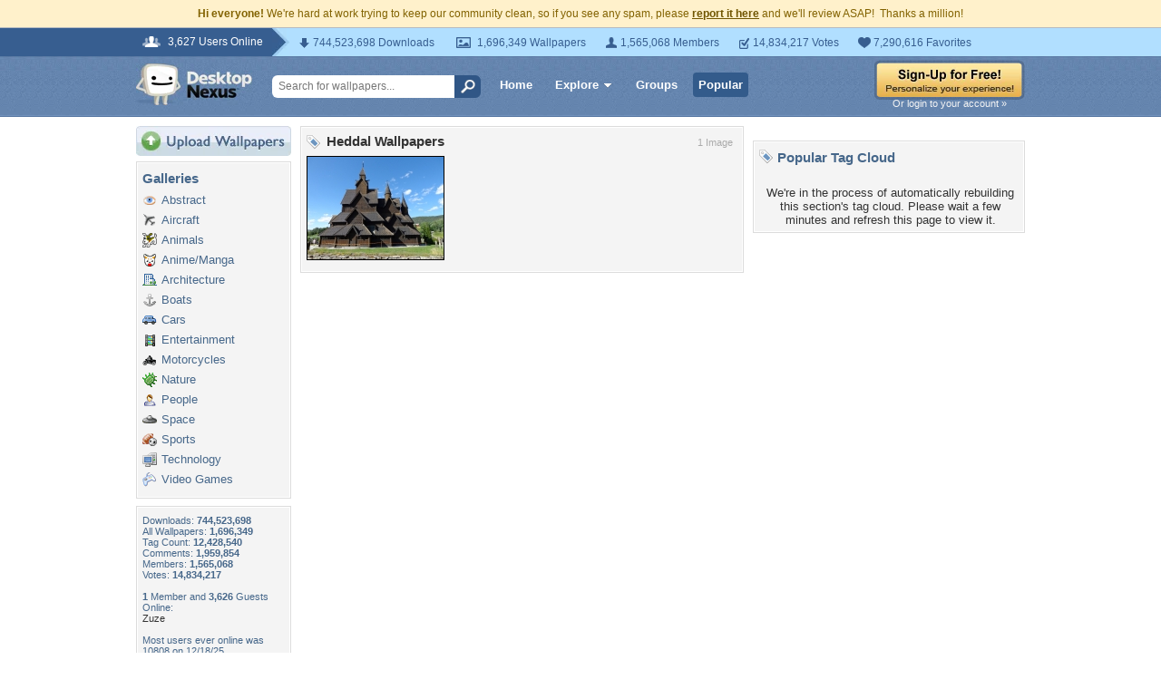

--- FILE ---
content_type: application/javascript; charset=UTF-8
request_url: https://www.desktopnexus.com/cdn-cgi/challenge-platform/scripts/jsd/main.js
body_size: 4505
content:
window._cf_chl_opt={uYln4:'g'};~function(u0,m,V,S,N,M,P,h){u0=g,function(f,O,uS,c,a,Q){for(uS={f:267,O:296,a:292,Q:239,F:335,B:234,A:293,G:344,v:276,i:238},c=g,a=f();!![];)try{if(Q=-parseInt(c(uS.f))/1+-parseInt(c(uS.O))/2*(-parseInt(c(uS.a))/3)+-parseInt(c(uS.Q))/4+parseInt(c(uS.F))/5*(-parseInt(c(uS.B))/6)+-parseInt(c(uS.A))/7+parseInt(c(uS.G))/8+-parseInt(c(uS.v))/9*(-parseInt(c(uS.i))/10),Q===O)break;else a.push(a.shift())}catch(F){a.push(a.shift())}}(s,749500),m=this||self,V=m[u0(232)],S={},S[u0(304)]='o',S[u0(337)]='s',S[u0(268)]='u',S[u0(253)]='z',S[u0(342)]='n',S[u0(284)]='I',S[u0(322)]='b',N=S,m[u0(341)]=function(O,Q,F,B,uv,uG,uA,uf,G,i,x,R,D,T){if(uv={f:269,O:231,a:316,Q:269,F:277,B:260,A:244,G:277,v:340,i:321,x:262,R:336,D:251},uG={f:248,O:262,a:289},uA={f:288,O:230,a:343,Q:323},uf=u0,Q===null||void 0===Q)return B;for(G=L(Q),O[uf(uv.f)][uf(uv.O)]&&(G=G[uf(uv.a)](O[uf(uv.Q)][uf(uv.O)](Q))),G=O[uf(uv.F)][uf(uv.B)]&&O[uf(uv.A)]?O[uf(uv.G)][uf(uv.B)](new O[(uf(uv.A))](G)):function(z,up,U){for(up=uf,z[up(uG.f)](),U=0;U<z[up(uG.O)];z[U]===z[U+1]?z[up(uG.a)](U+1,1):U+=1);return z}(G),i='nAsAaAb'.split('A'),i=i[uf(uv.v)][uf(uv.i)](i),x=0;x<G[uf(uv.x)];R=G[x],D=E(O,Q,R),i(D)?(T=D==='s'&&!O[uf(uv.R)](Q[R]),uf(uv.D)===F+R?A(F+R,D):T||A(F+R,Q[R])):A(F+R,D),x++);return B;function A(z,U,ug){ug=g,Object[ug(uA.f)][ug(uA.O)][ug(uA.a)](B,U)||(B[U]=[]),B[U][ug(uA.Q)](z)}},M=u0(285)[u0(306)](';'),P=M[u0(340)][u0(321)](M),m[u0(282)]=function(O,Q,ux,uO,F,B,A,G){for(ux={f:315,O:262,a:262,Q:339,F:323,B:290},uO=u0,F=Object[uO(ux.f)](Q),B=0;B<F[uO(ux.O)];B++)if(A=F[B],'f'===A&&(A='N'),O[A]){for(G=0;G<Q[F[B]][uO(ux.a)];-1===O[A][uO(ux.Q)](Q[F[B]][G])&&(P(Q[F[B]][G])||O[A][uO(ux.F)]('o.'+Q[F[B]][G])),G++);}else O[A]=Q[F[B]][uO(ux.B)](function(v){return'o.'+v})},h=function(uI,uH,uU,ut,uz,uD,ur,O,a,Q){return uI={f:334,O:298},uH={f:263,O:323,a:263,Q:263,F:226,B:249,A:323,G:249},uU={f:262},ut={f:242},uz={f:262,O:249,a:288,Q:230,F:343,B:343,A:242,G:323,v:323,i:323,x:323,R:263,D:288,T:230,z:242,U:323,H:323,I:323,W:323,k:323,C:226},uD={f:252,O:249},ur=u0,O=String[ur(uI.f)],a={'h':function(F){return null==F?'':a.g(F,6,function(B,uy){return uy=g,uy(uD.f)[uy(uD.O)](B)})},'g':function(F,B,A,um,G,i,x,R,D,T,z,U,H,I,W,C,j,Y){if(um=ur,F==null)return'';for(i={},x={},R='',D=2,T=3,z=2,U=[],H=0,I=0,W=0;W<F[um(uz.f)];W+=1)if(C=F[um(uz.O)](W),Object[um(uz.a)][um(uz.Q)][um(uz.F)](i,C)||(i[C]=T++,x[C]=!0),j=R+C,Object[um(uz.a)][um(uz.Q)][um(uz.F)](i,j))R=j;else{if(Object[um(uz.a)][um(uz.Q)][um(uz.B)](x,R)){if(256>R[um(uz.A)](0)){for(G=0;G<z;H<<=1,I==B-1?(I=0,U[um(uz.G)](A(H)),H=0):I++,G++);for(Y=R[um(uz.A)](0),G=0;8>G;H=1&Y|H<<1,I==B-1?(I=0,U[um(uz.v)](A(H)),H=0):I++,Y>>=1,G++);}else{for(Y=1,G=0;G<z;H=Y|H<<1,I==B-1?(I=0,U[um(uz.i)](A(H)),H=0):I++,Y=0,G++);for(Y=R[um(uz.A)](0),G=0;16>G;H=1&Y|H<<1,I==B-1?(I=0,U[um(uz.x)](A(H)),H=0):I++,Y>>=1,G++);}D--,D==0&&(D=Math[um(uz.R)](2,z),z++),delete x[R]}else for(Y=i[R],G=0;G<z;H=Y&1|H<<1.38,B-1==I?(I=0,U[um(uz.i)](A(H)),H=0):I++,Y>>=1,G++);R=(D--,D==0&&(D=Math[um(uz.R)](2,z),z++),i[j]=T++,String(C))}if(R!==''){if(Object[um(uz.D)][um(uz.T)][um(uz.F)](x,R)){if(256>R[um(uz.A)](0)){for(G=0;G<z;H<<=1,B-1==I?(I=0,U[um(uz.i)](A(H)),H=0):I++,G++);for(Y=R[um(uz.z)](0),G=0;8>G;H=Y&1|H<<1,B-1==I?(I=0,U[um(uz.U)](A(H)),H=0):I++,Y>>=1,G++);}else{for(Y=1,G=0;G<z;H=Y|H<<1.57,I==B-1?(I=0,U[um(uz.H)](A(H)),H=0):I++,Y=0,G++);for(Y=R[um(uz.A)](0),G=0;16>G;H=1&Y|H<<1.89,B-1==I?(I=0,U[um(uz.I)](A(H)),H=0):I++,Y>>=1,G++);}D--,0==D&&(D=Math[um(uz.R)](2,z),z++),delete x[R]}else for(Y=i[R],G=0;G<z;H=Y&1|H<<1,B-1==I?(I=0,U[um(uz.W)](A(H)),H=0):I++,Y>>=1,G++);D--,0==D&&z++}for(Y=2,G=0;G<z;H=1&Y|H<<1.67,B-1==I?(I=0,U[um(uz.k)](A(H)),H=0):I++,Y>>=1,G++);for(;;)if(H<<=1,I==B-1){U[um(uz.I)](A(H));break}else I++;return U[um(uz.C)]('')},'j':function(F,uq){return uq=ur,F==null?'':''==F?null:a.i(F[uq(uU.f)],32768,function(B,uV){return uV=uq,F[uV(ut.f)](B)})},'i':function(F,B,A,un,G,i,x,R,D,T,z,U,H,I,W,C,Y,j){for(un=ur,G=[],i=4,x=4,R=3,D=[],U=A(0),H=B,I=1,T=0;3>T;G[T]=T,T+=1);for(W=0,C=Math[un(uH.f)](2,2),z=1;z!=C;j=U&H,H>>=1,H==0&&(H=B,U=A(I++)),W|=z*(0<j?1:0),z<<=1);switch(W){case 0:for(W=0,C=Math[un(uH.f)](2,8),z=1;C!=z;j=H&U,H>>=1,H==0&&(H=B,U=A(I++)),W|=z*(0<j?1:0),z<<=1);Y=O(W);break;case 1:for(W=0,C=Math[un(uH.f)](2,16),z=1;C!=z;j=H&U,H>>=1,0==H&&(H=B,U=A(I++)),W|=(0<j?1:0)*z,z<<=1);Y=O(W);break;case 2:return''}for(T=G[3]=Y,D[un(uH.O)](Y);;){if(I>F)return'';for(W=0,C=Math[un(uH.a)](2,R),z=1;z!=C;j=U&H,H>>=1,H==0&&(H=B,U=A(I++)),W|=z*(0<j?1:0),z<<=1);switch(Y=W){case 0:for(W=0,C=Math[un(uH.f)](2,8),z=1;C!=z;j=U&H,H>>=1,H==0&&(H=B,U=A(I++)),W|=(0<j?1:0)*z,z<<=1);G[x++]=O(W),Y=x-1,i--;break;case 1:for(W=0,C=Math[un(uH.Q)](2,16),z=1;C!=z;j=U&H,H>>=1,0==H&&(H=B,U=A(I++)),W|=(0<j?1:0)*z,z<<=1);G[x++]=O(W),Y=x-1,i--;break;case 2:return D[un(uH.F)]('')}if(i==0&&(i=Math[un(uH.a)](2,R),R++),G[Y])Y=G[Y];else if(Y===x)Y=T+T[un(uH.B)](0);else return null;D[un(uH.A)](Y),G[x++]=T+Y[un(uH.G)](0),i--,T=Y,i==0&&(i=Math[un(uH.f)](2,R),R++)}}},Q={},Q[ur(uI.O)]=a.h,Q}(),d();function E(O,Q,F,uF,uu,B){uu=(uF={f:243,O:277,a:318,Q:277,F:320},u0);try{return Q[F][uu(uF.f)](function(){}),'p'}catch(A){}try{if(Q[F]==null)return Q[F]===void 0?'u':'x'}catch(G){return'i'}return O[uu(uF.O)][uu(uF.a)](Q[F])?'a':Q[F]===O[uu(uF.Q)]?'C':!0===Q[F]?'T':!1===Q[F]?'F':(B=typeof Q[F],uu(uF.F)==B?K(O,Q[F])?'N':'f':N[B]||'?')}function L(f,uB,us,O){for(uB={f:316,O:315,a:227},us=u0,O=[];null!==f;O=O[us(uB.f)](Object[us(uB.O)](f)),f=Object[us(uB.a)](f));return O}function d(ue,uC,uW,uo,f,O,a,Q,F){if(ue={f:295,O:302,a:241,Q:261,F:305,B:291,A:275,G:275},uC={f:241,O:261,a:275},uW={f:311},uo=u0,f=m[uo(ue.f)],!f)return;if(!J())return;(O=![],a=f[uo(ue.O)]===!![],Q=function(uJ,B){if(uJ=uo,!O){if(O=!![],!J())return;B=X(),Z(B.r,function(A){l(f,A)}),B.e&&b(uJ(uW.f),B.e)}},V[uo(ue.a)]!==uo(ue.Q))?Q():m[uo(ue.F)]?V[uo(ue.F)](uo(ue.B),Q):(F=V[uo(ue.A)]||function(){},V[uo(ue.G)]=function(uZ){uZ=uo,F(),V[uZ(uC.f)]!==uZ(uC.O)&&(V[uZ(uC.a)]=F,Q())})}function n(f,uN,u1){return uN={f:299},u1=u0,Math[u1(uN.f)]()<f}function s(uY){return uY='error on cf_chl_props,event,contentWindow,floor,keys,concat,clientInformation,isArray,error,function,bind,boolean,push,send,createElement,toString,tabIndex,chlApiSitekey,errorInfoObject,TbVa1,href,style,POST,fromCharCode,5mJexIp,isNaN,string,removeChild,indexOf,includes,mlwE4,number,call,8917424PgrEUz,navigator,source,join,getPrototypeOf,cloudflare-invisible,Function,hasOwnProperty,getOwnPropertyNames,document,XMLHttpRequest,4315716GeDuBn,timeout,xhr-error,location,176350aEEYJi,1485640gJwzol,chlApiUrl,readyState,charCodeAt,catch,Set,contentDocument,_cf_chl_opt,uYln4,sort,charAt,chctx,d.cookie,P6NGg1B0n+zdQ-8ivwAul5VfR7yLoWSaYFCO4bKkxstX$pHeq2IrT9jmZE3MDUJhc,symbol,success,display: none,http-code:,kgZMo4,sid,msg,from,loading,length,pow,iframe,chlApiClientVersion,open,1466646WcHblZ,undefined,Object,log,chlApiRumWidgetAgeMs,jsd,onload,/b/ov1/0.2528110510928242:1766218329:EbXtJZwMIc7ULlkXRVDWPCoDtZZLHOOChA3KUCw6JFs/,onreadystatechange,1098QIklvZ,Array,gwUy0,postMessage,detail,status,kuIdX1,parent,bigint,_cf_chl_opt;mhsH6;xkyRk9;FTrD2;leJV9;BCMtt1;sNHpA9;GKPzo4;AdbX0;REiSI4;xriGD7;jwjCc3;agiDh2;MQCkM2;mlwE4;kuIdX1;aLEay4;cThi2,HkTQ2,now,prototype,splice,map,DOMContentLoaded,4485Geliaf,772107QYJNqM,stringify,__CF$cv$params,202vfsqMo,ontimeout,iGoPBJouATqc,random,/jsd/oneshot/d39f91d70ce1/0.2528110510928242:1766218329:EbXtJZwMIc7ULlkXRVDWPCoDtZZLHOOChA3KUCw6JFs/,[native code],api,onerror,object,addEventListener,split,body,appendChild,/cdn-cgi/challenge-platform/h/,/invisible/jsd'.split(','),s=function(){return uY},s()}function g(u,f,p){return p=s(),g=function(O,a,r){return O=O-226,r=p[O],r},g(u,f)}function X(uR,ua,a,Q,F,B,A){ua=(uR={f:325,O:264,a:332,Q:255,F:327,B:307,A:308,G:313,v:317,i:345,x:245,R:338},u0);try{return a=V[ua(uR.f)](ua(uR.O)),a[ua(uR.a)]=ua(uR.Q),a[ua(uR.F)]='-1',V[ua(uR.B)][ua(uR.A)](a),Q=a[ua(uR.G)],F={},F=mlwE4(Q,Q,'',F),F=mlwE4(Q,Q[ua(uR.v)]||Q[ua(uR.i)],'n.',F),F=mlwE4(Q,a[ua(uR.x)],'d.',F),V[ua(uR.B)][ua(uR.R)](a),B={},B.r=F,B.e=null,B}catch(G){return A={},A.r={},A.e=G,A}}function K(f,O,ul,u9){return ul={f:229,O:229,a:288,Q:326,F:343,B:339,A:301},u9=u0,O instanceof f[u9(ul.f)]&&0<f[u9(ul.O)][u9(ul.a)][u9(ul.Q)][u9(ul.F)](O)[u9(ul.B)](u9(ul.A))}function J(uE,u3,f,O,a){return uE={f:314,O:287},u3=u0,f=3600,O=o(),a=Math[u3(uE.f)](Date[u3(uE.O)]()/1e3),a-O>f?![]:!![]}function o(uK,u2,f){return uK={f:295,O:314},u2=u0,f=m[u2(uK.f)],Math[u2(uK.O)](+atob(f.t))}function b(Q,F,ud,u8,B,A,G,v,i,x,R,D){if(ud={f:259,O:319,a:295,Q:309,F:246,B:247,A:274,G:310,v:233,i:266,x:333,R:235,D:297,T:328,z:246,U:278,H:240,I:246,W:330,k:271,C:246,e:257,j:265,Y:286,ul:329,uQ:250,uF:346,uB:272,uA:324,uG:298},u8=u0,!n(.01))return![];A=(B={},B[u8(ud.f)]=Q,B[u8(ud.O)]=F,B);try{G=m[u8(ud.a)],v=u8(ud.Q)+m[u8(ud.F)][u8(ud.B)]+u8(ud.A)+G.r+u8(ud.G),i=new m[(u8(ud.v))](),i[u8(ud.i)](u8(ud.x),v),i[u8(ud.R)]=2500,i[u8(ud.D)]=function(){},x={},x[u8(ud.T)]=m[u8(ud.z)][u8(ud.U)],x[u8(ud.H)]=m[u8(ud.I)][u8(ud.W)],x[u8(ud.k)]=m[u8(ud.C)][u8(ud.e)],x[u8(ud.j)]=m[u8(ud.z)][u8(ud.Y)],R=x,D={},D[u8(ud.ul)]=A,D[u8(ud.uQ)]=R,D[u8(ud.uF)]=u8(ud.uB),i[u8(ud.uA)](h[u8(ud.uG)](D))}catch(T){}}function l(a,Q,uj,ub,F,B,A){if(uj={f:228,O:302,a:254,Q:346,F:258,B:312,A:283,G:279,v:346,i:258,x:319,R:280,D:279},ub=u0,F=ub(uj.f),!a[ub(uj.O)])return;Q===ub(uj.a)?(B={},B[ub(uj.Q)]=F,B[ub(uj.F)]=a.r,B[ub(uj.B)]=ub(uj.a),m[ub(uj.A)][ub(uj.G)](B,'*')):(A={},A[ub(uj.v)]=F,A[ub(uj.i)]=a.r,A[ub(uj.B)]=ub(uj.x),A[ub(uj.R)]=Q,m[ub(uj.A)][ub(uj.D)](A,'*'))}function Z(f,O,uX,uP,uM,uL,u4,a,Q,F){uX={f:295,O:270,a:246,Q:233,F:266,B:333,A:309,G:246,v:247,i:300,x:302,R:235,D:297,T:273,z:303,U:237,H:237,I:331,W:237,k:331,C:302,e:324,j:298,Y:294},uP={f:236},uM={f:281,O:281,a:254,Q:256,F:281},uL={f:235},u4=u0,a=m[u4(uX.f)],console[u4(uX.O)](m[u4(uX.a)]),Q=new m[(u4(uX.Q))](),Q[u4(uX.F)](u4(uX.B),u4(uX.A)+m[u4(uX.G)][u4(uX.v)]+u4(uX.i)+a.r),a[u4(uX.x)]&&(Q[u4(uX.R)]=5e3,Q[u4(uX.D)]=function(u5){u5=u4,O(u5(uL.f))}),Q[u4(uX.T)]=function(u6){u6=u4,Q[u6(uM.f)]>=200&&Q[u6(uM.O)]<300?O(u6(uM.a)):O(u6(uM.Q)+Q[u6(uM.F)])},Q[u4(uX.z)]=function(u7){u7=u4,O(u7(uP.f))},F={'t':o(),'lhr':V[u4(uX.U)]&&V[u4(uX.H)][u4(uX.I)]?V[u4(uX.W)][u4(uX.k)]:'','api':a[u4(uX.C)]?!![]:![],'payload':f},Q[u4(uX.e)](h[u4(uX.j)](JSON[u4(uX.Y)](F)))}}()